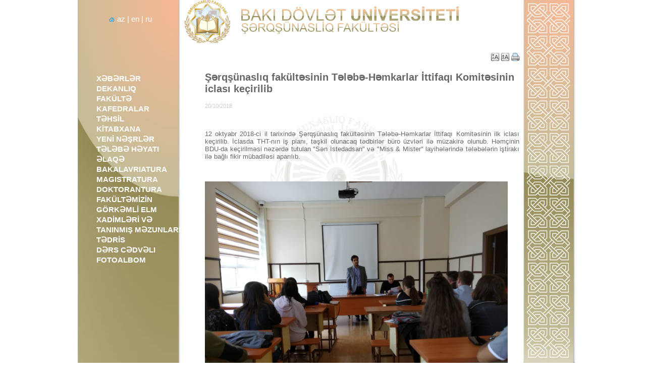

--- FILE ---
content_type: text/html
request_url: http://orient.bsu.edu.az/az/news/rqnaslq_fakltsinin_tlbhmkarlar_ttifaq_komitsinin_iclas_keirilib
body_size: 2082
content:
<!DOCTYPE html PUBLIC "-//W3C//DTD XHTML 1.0 Transitional//EN" "http://www.w3.org/TR/xhtml1/DTD/xhtml1-transitional.dtd">
<html xmlns="http://www.w3.org/1999/xhtml" >
<head>
    <title>Bakı Dövlət Universiteti</title>
    <link href="http://tpl.bdu.az/orient/css/main.css" type="text/css" rel="stylesheet" />
    <meta name="author" content="Adil Aliyev"/>
    <meta name="robots" content="FOLLOW,INDEX"/>
    <base href="http://orient.bsu.edu.az/"/>
    
    <!--[if IE 6]>
	<style type="text/css">
		* { behavior: url(img/iepngfix.htc); }
	</style>
	<![endif]-->
    
</head>
<body>
<div style="width: 1000px; margin: 0 auto">
    <table cellpadding="0" cellspacing="0" class="main">
    <tr>
            <td class="left">
            	<p class="lang">
            	<a href="http://bsu.edu.az"><img alt="Home" src="http://tpl.bdu.az/home.gif" style="border:none;margin-right:5px;" /></a><a href="az">az</a> | <a href="en">en</a> | <a href="ru">ru</a>
            	</p>
		<ul id="treemenu">
       <li>
        <a href="az/newsarchive">XƏBƏRLƏR</a>
    </li>
        <li>
        <a href="az/content/dekanliq">DEKANLIQ</a>
    </li>
        <li>
        <a href="az/content/rqnasliq_faklts_69">FAKÜLTƏ</a>
    </li>
        <li>
        <a href="az/content/kafedralar_2">KAFEDRALAR</a>
    </li>
        <li>
        <a href="az/content/thsil_78">TƏHSİL</a>
    </li>
        <li>
        <a href="az/content/ktabxana_74">KİTABXANA</a>
    </li>
        <li>
        <a href="az/content/yeni_nrlr">YENİ NƏŞRLƏR</a>
    </li>
        <li>
        <a href="az/content/tlb_hyat_75">TƏLƏBƏ  HƏYATI </a>
    </li>
        <li>
        <a href="az/content/laq_77">ƏLAQƏ</a>
    </li>
        <li>
        <a href="az/content/bakalavriatura">BAKALAVRIATURA</a>
    </li>
        <li>
        <a href="az/content/magistratura">MAGISTRATURA</a>
    </li>
        <li>
        <a href="az/content/doktorantura">DOKTORANTURA</a>
    </li>
        <li>
        <a href="az/content/fakltnin_grkmli_elm_xadimlri_v_tannm_mzunlar">FAKÜLTƏMİZİN GÖRKƏMLİ ELM XADİMLƏRİ VƏ TANINMIŞ MƏZUNLARI</a>
    </li>
        <li>
        <a href="az/content/tdris">TƏDRİS</a>
    </li>
        <li>
        <a href="az/content/ders_cedveli">DƏRS CƏDVƏLI</a>
    </li>
        <li class="last">
        <a href="az/content/fotoalbom">FOTOALBOM</a>
    </li>
    </ul>
            	<div class="star"></div>
            </td>
            <td class="center">
            	<div class="header">
            		<div class="fac-logo"></div>
            		<div class="fac-logotype"></div>
            	</div>
            	<div class="content">
		            <div id="content">
<script type="text/javascript" src="http://tpl.bdu.az/toolbar.js"></script>
<div style="text-align:right" id="adilToolbar">
<a href="javascript:adilTextDec('content')"><img src="http://tpl.bdu.az/images/font_size_less.png" border="0" /></a>
<a href="javascript:adilTextInc('content')"><img src="http://tpl.bdu.az/images/font_size_up.png" border="0" /></a>
<a href="javascript:adilTextPrint('content')"><img src="http://tpl.bdu.az/images/printer.png" border="0" /></a>

</div>

                <h2>Şərqşünaslıq fakültəsinin Tələbə-Həmkarlar İttifaqı Komitəsinin iclası keçirilib</h2>
                <span style="color:#cccccc; font-size: 8pt;">20/10/2018</span><br/>
                <p> </p>
<p style="text-align: justify;">12 oktyabr 2018-ci il tarixində Şərqşünaslıq fakültəsinin Tələbə-Həmkarlar İttifaqı Komitəsinin ilk iclası keçirilib. İclasda THT-nın iş planı, təşkil olunacaq tədbirlər büro üzvləri ilə müzakirə olunub. Həmçinin BDU-da keçirilməsi nəzərdə tutulan "Sən İstedadsan" və "Miss &amp; Mister" layihələrində tələbələrin iştirakı ilə bağlı fikir mübadiləsi aparılıb.</p>
<p style="text-align: justify;"> </p>
<p style="text-align: justify;"><img src="http://static.bsu.az/w20/IMG-20181001-WA0009.jpg" alt="" width="600" height="450" /></p>
<p style="text-align: justify;"> </p>
<p style="text-align: justify;"><img style="vertical-align: baseline;" src="http://static.bsu.az/w20/IMG-20181001-WA0013.jpg" alt="" width="600" height="450" /></p>
                <!-- AddThis Button BEGIN -->
                <span style="float:right; clear: both; display:block;"><a href="http://www.addthis.com/bookmark.php?v=250" onmouseover="return addthis_open(this, '', '[URL]', '[TITLE]')" onmouseout="addthis_close()" onclick="return addthis_sendto()"><img src="http://s7.addthis.com/static/btn/lg-bookmark-en.gif" width="125" height="16" alt="Bookmark and Share" style="border:0"/></a><script type="text/javascript" src="http://s7.addthis.com/js/250/addthis_widget.js?pub=adilaliyev"></script></span>
                <!-- AddThis Button END -->

            </div>
            	</div>
            </td>
	<td class="right"></td>
	</tr>
    </table>
    <p class="copyright">Bakı Dövlət Universiteti &copy; 2009</p>
</div>
</body>
</html>


--- FILE ---
content_type: text/css
request_url: http://tpl.bdu.az/orient/css/main.css
body_size: 2054
content:
body
{
    margin: 0;
    padding: 0;
    font-family: Arial, Tahoma;
}

.main
{
    margin-left: 11px;
    width: 1000px;
}

.left
{
    width: 208px;
    height: 751px;
    vertical-align: top;
    background: url(../img/left.jpg) repeat-y  0px -4px;
}

.lang
{
	color: white;
	margin-top: 30px;
	text-align: center;
	font-size: 11pt;
}

.left a, .left a:link
{
	color: white;
	text-decoration: none;
}

.left a:hover
{
	text-decoration: underline;
}

#treemenu
{
	margin-top: 100px;
	font-size: 11pt;
	font-weight: bold;
	list-style: none;
	line-height: 15pt;
}

.star
{
	width: 150px;
	height: 143px;
	background: url(../img/star.png);
	margin: 230px auto 0px auto;
}

.center
{
	background: #fff url(../img/BDU_SHERQ.png) no-repeat 170px 230px;
	color: #666;
	width: 600px;
	vertical-align: top;
}

.header
{
	width: 564px;
	height: 85px;
	clear: both;
}

.fac-logo
{
	background: url(../img/serqshunasliq-loqo.png);
	width: 90px;
	height: 85px;
	float: left;
}

.fac-logotype
{
	background: url(../img/65.png);
	width: 474px;
	height: 71px;
	float: left;
}

.center-menu
{
	color: #FFC562;
	text-align: center;
	font-size: 10pt;
	font-weight: bold;
}

.center-menu a, .center-menu a:link
{
	color: #FFC562;
	text-decoration: none;
}

.content
{
	margin-left: 40px;
	margin-top: 20px;
        font-size:10pt;
}

h1
{
	font-size: 14pt;
}

.post
{
	font-size: 10pt;
}

.post h2
{
	font-size: 10pt;
	margin-bottom: 2px;
}

.date
{
	clear: both;
	font-size: 8pt;
	color: #FFC562;
}

.more
{
	margin-left: 30px;
	color: #FFC562;
	text-decoration: none;
}

.more:hover
{
	text-decoration: underline;
}

.right
{
    width: 117px;
    height: 743px;
    background: url(../img/panel.jpg) repeat-y  0px -6px;
    vertical-align: top;
}

.bottom
{
	background: url(../img/thumb.png);
	height: 10px;
}

.copyright
{
	margin: 10px 0px 0px 20px;
	color: #666;
	clear: both;
	font-size: 8pt;
}
